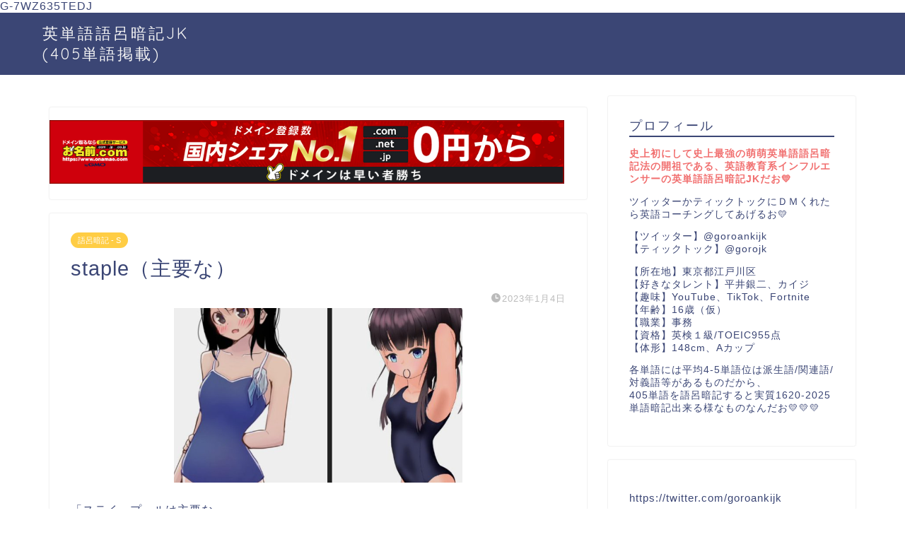

--- FILE ---
content_type: text/html; charset=UTF-8
request_url: https://mousou-eigo-kyoushi.com/staple%EF%BC%88%E4%B8%BB%E8%A6%81%E3%81%AA%EF%BC%89/
body_size: 18262
content:
<!DOCTYPE html>
<html lang="ja">
<head prefix="og: http://ogp.me/ns# fb: http://ogp.me/ns/fb# article: http://ogp.me/ns/article#">
<meta charset="utf-8">
<meta http-equiv="X-UA-Compatible" content="IE=edge">
<meta name="viewport" content="width=device-width, initial-scale=1">
<!-- ここからOGP -->
<meta property="og:type" content="blog">
<meta property="og:title" content="staple（主要な）｜英単語語呂暗記JK (405単語掲載)"> 
<meta property="og:url" content="https://mousou-eigo-kyoushi.com/staple%ef%bc%88%e4%b8%bb%e8%a6%81%e3%81%aa%ef%bc%89/"> 
<meta property="og:description" content="「ステイ、プールは主要な」 クラスの主要な美少女たちをプールに居残りさせるのをイメージして暗記すべし╰⁠(⁠＾⁠3⁠＾⁠"> 
<meta property="og:image" content="https://mousou-eigo-kyoushi.com/wp-content/uploads/2023/01/image-8.png">
<meta property="og:site_name" content="英単語語呂暗記JK (405単語掲載)">
<meta property="fb:admins" content="">
<meta name="twitter:card" content="summary">
<!-- ここまでOGP --> 

<meta name="description" itemprop="description" content="「ステイ、プールは主要な」 クラスの主要な美少女たちをプールに居残りさせるのをイメージして暗記すべし╰⁠(⁠＾⁠3⁠＾⁠" >
<link rel="shortcut icon" href="https://mousou-eigo-kyoushi.com/wp-content/themes/jin/favicon.ico">

<title>staple（主要な）｜英単語語呂暗記JK (405単語掲載)</title>
<meta name='robots' content='max-image-preview:large' />
<link rel='dns-prefetch' href='//code.typesquare.com' />
<link rel='dns-prefetch' href='//cdn.canvasjs.com' />
<link rel='dns-prefetch' href='//ajax.googleapis.com' />
<link rel='dns-prefetch' href='//cdnjs.cloudflare.com' />
<link rel='dns-prefetch' href='//use.fontawesome.com' />
<link rel='dns-prefetch' href='//www.googletagmanager.com' />
<link rel='dns-prefetch' href='//s.w.org' />
<link rel='dns-prefetch' href='//pagead2.googlesyndication.com' />
<link rel="alternate" type="application/rss+xml" title="英単語語呂暗記JK (405単語掲載) &raquo; フィード" href="https://mousou-eigo-kyoushi.com/feed/" />
<link rel="alternate" type="application/rss+xml" title="英単語語呂暗記JK (405単語掲載) &raquo; コメントフィード" href="https://mousou-eigo-kyoushi.com/comments/feed/" />
<link rel="alternate" type="application/rss+xml" title="英単語語呂暗記JK (405単語掲載) &raquo; staple（主要な） のコメントのフィード" href="https://mousou-eigo-kyoushi.com/staple%ef%bc%88%e4%b8%bb%e8%a6%81%e3%81%aa%ef%bc%89/feed/" />
<script type="text/javascript">
window._wpemojiSettings = {"baseUrl":"https:\/\/s.w.org\/images\/core\/emoji\/13.1.0\/72x72\/","ext":".png","svgUrl":"https:\/\/s.w.org\/images\/core\/emoji\/13.1.0\/svg\/","svgExt":".svg","source":{"concatemoji":"https:\/\/mousou-eigo-kyoushi.com\/wp-includes\/js\/wp-emoji-release.min.js?ver=5.9.12"}};
/*! This file is auto-generated */
!function(e,a,t){var n,r,o,i=a.createElement("canvas"),p=i.getContext&&i.getContext("2d");function s(e,t){var a=String.fromCharCode;p.clearRect(0,0,i.width,i.height),p.fillText(a.apply(this,e),0,0);e=i.toDataURL();return p.clearRect(0,0,i.width,i.height),p.fillText(a.apply(this,t),0,0),e===i.toDataURL()}function c(e){var t=a.createElement("script");t.src=e,t.defer=t.type="text/javascript",a.getElementsByTagName("head")[0].appendChild(t)}for(o=Array("flag","emoji"),t.supports={everything:!0,everythingExceptFlag:!0},r=0;r<o.length;r++)t.supports[o[r]]=function(e){if(!p||!p.fillText)return!1;switch(p.textBaseline="top",p.font="600 32px Arial",e){case"flag":return s([127987,65039,8205,9895,65039],[127987,65039,8203,9895,65039])?!1:!s([55356,56826,55356,56819],[55356,56826,8203,55356,56819])&&!s([55356,57332,56128,56423,56128,56418,56128,56421,56128,56430,56128,56423,56128,56447],[55356,57332,8203,56128,56423,8203,56128,56418,8203,56128,56421,8203,56128,56430,8203,56128,56423,8203,56128,56447]);case"emoji":return!s([10084,65039,8205,55357,56613],[10084,65039,8203,55357,56613])}return!1}(o[r]),t.supports.everything=t.supports.everything&&t.supports[o[r]],"flag"!==o[r]&&(t.supports.everythingExceptFlag=t.supports.everythingExceptFlag&&t.supports[o[r]]);t.supports.everythingExceptFlag=t.supports.everythingExceptFlag&&!t.supports.flag,t.DOMReady=!1,t.readyCallback=function(){t.DOMReady=!0},t.supports.everything||(n=function(){t.readyCallback()},a.addEventListener?(a.addEventListener("DOMContentLoaded",n,!1),e.addEventListener("load",n,!1)):(e.attachEvent("onload",n),a.attachEvent("onreadystatechange",function(){"complete"===a.readyState&&t.readyCallback()})),(n=t.source||{}).concatemoji?c(n.concatemoji):n.wpemoji&&n.twemoji&&(c(n.twemoji),c(n.wpemoji)))}(window,document,window._wpemojiSettings);
</script>
<style type="text/css">
img.wp-smiley,
img.emoji {
	display: inline !important;
	border: none !important;
	box-shadow: none !important;
	height: 1em !important;
	width: 1em !important;
	margin: 0 0.07em !important;
	vertical-align: -0.1em !important;
	background: none !important;
	padding: 0 !important;
}
</style>
	<link rel='stylesheet' id='wp-block-library-css'  href='https://mousou-eigo-kyoushi.com/wp-includes/css/dist/block-library/style.min.css?ver=5.9.12' type='text/css' media='all' />
<style id='global-styles-inline-css' type='text/css'>
body{--wp--preset--color--black: #000000;--wp--preset--color--cyan-bluish-gray: #abb8c3;--wp--preset--color--white: #ffffff;--wp--preset--color--pale-pink: #f78da7;--wp--preset--color--vivid-red: #cf2e2e;--wp--preset--color--luminous-vivid-orange: #ff6900;--wp--preset--color--luminous-vivid-amber: #fcb900;--wp--preset--color--light-green-cyan: #7bdcb5;--wp--preset--color--vivid-green-cyan: #00d084;--wp--preset--color--pale-cyan-blue: #8ed1fc;--wp--preset--color--vivid-cyan-blue: #0693e3;--wp--preset--color--vivid-purple: #9b51e0;--wp--preset--gradient--vivid-cyan-blue-to-vivid-purple: linear-gradient(135deg,rgba(6,147,227,1) 0%,rgb(155,81,224) 100%);--wp--preset--gradient--light-green-cyan-to-vivid-green-cyan: linear-gradient(135deg,rgb(122,220,180) 0%,rgb(0,208,130) 100%);--wp--preset--gradient--luminous-vivid-amber-to-luminous-vivid-orange: linear-gradient(135deg,rgba(252,185,0,1) 0%,rgba(255,105,0,1) 100%);--wp--preset--gradient--luminous-vivid-orange-to-vivid-red: linear-gradient(135deg,rgba(255,105,0,1) 0%,rgb(207,46,46) 100%);--wp--preset--gradient--very-light-gray-to-cyan-bluish-gray: linear-gradient(135deg,rgb(238,238,238) 0%,rgb(169,184,195) 100%);--wp--preset--gradient--cool-to-warm-spectrum: linear-gradient(135deg,rgb(74,234,220) 0%,rgb(151,120,209) 20%,rgb(207,42,186) 40%,rgb(238,44,130) 60%,rgb(251,105,98) 80%,rgb(254,248,76) 100%);--wp--preset--gradient--blush-light-purple: linear-gradient(135deg,rgb(255,206,236) 0%,rgb(152,150,240) 100%);--wp--preset--gradient--blush-bordeaux: linear-gradient(135deg,rgb(254,205,165) 0%,rgb(254,45,45) 50%,rgb(107,0,62) 100%);--wp--preset--gradient--luminous-dusk: linear-gradient(135deg,rgb(255,203,112) 0%,rgb(199,81,192) 50%,rgb(65,88,208) 100%);--wp--preset--gradient--pale-ocean: linear-gradient(135deg,rgb(255,245,203) 0%,rgb(182,227,212) 50%,rgb(51,167,181) 100%);--wp--preset--gradient--electric-grass: linear-gradient(135deg,rgb(202,248,128) 0%,rgb(113,206,126) 100%);--wp--preset--gradient--midnight: linear-gradient(135deg,rgb(2,3,129) 0%,rgb(40,116,252) 100%);--wp--preset--duotone--dark-grayscale: url('#wp-duotone-dark-grayscale');--wp--preset--duotone--grayscale: url('#wp-duotone-grayscale');--wp--preset--duotone--purple-yellow: url('#wp-duotone-purple-yellow');--wp--preset--duotone--blue-red: url('#wp-duotone-blue-red');--wp--preset--duotone--midnight: url('#wp-duotone-midnight');--wp--preset--duotone--magenta-yellow: url('#wp-duotone-magenta-yellow');--wp--preset--duotone--purple-green: url('#wp-duotone-purple-green');--wp--preset--duotone--blue-orange: url('#wp-duotone-blue-orange');--wp--preset--font-size--small: 13px;--wp--preset--font-size--medium: 20px;--wp--preset--font-size--large: 36px;--wp--preset--font-size--x-large: 42px;}.has-black-color{color: var(--wp--preset--color--black) !important;}.has-cyan-bluish-gray-color{color: var(--wp--preset--color--cyan-bluish-gray) !important;}.has-white-color{color: var(--wp--preset--color--white) !important;}.has-pale-pink-color{color: var(--wp--preset--color--pale-pink) !important;}.has-vivid-red-color{color: var(--wp--preset--color--vivid-red) !important;}.has-luminous-vivid-orange-color{color: var(--wp--preset--color--luminous-vivid-orange) !important;}.has-luminous-vivid-amber-color{color: var(--wp--preset--color--luminous-vivid-amber) !important;}.has-light-green-cyan-color{color: var(--wp--preset--color--light-green-cyan) !important;}.has-vivid-green-cyan-color{color: var(--wp--preset--color--vivid-green-cyan) !important;}.has-pale-cyan-blue-color{color: var(--wp--preset--color--pale-cyan-blue) !important;}.has-vivid-cyan-blue-color{color: var(--wp--preset--color--vivid-cyan-blue) !important;}.has-vivid-purple-color{color: var(--wp--preset--color--vivid-purple) !important;}.has-black-background-color{background-color: var(--wp--preset--color--black) !important;}.has-cyan-bluish-gray-background-color{background-color: var(--wp--preset--color--cyan-bluish-gray) !important;}.has-white-background-color{background-color: var(--wp--preset--color--white) !important;}.has-pale-pink-background-color{background-color: var(--wp--preset--color--pale-pink) !important;}.has-vivid-red-background-color{background-color: var(--wp--preset--color--vivid-red) !important;}.has-luminous-vivid-orange-background-color{background-color: var(--wp--preset--color--luminous-vivid-orange) !important;}.has-luminous-vivid-amber-background-color{background-color: var(--wp--preset--color--luminous-vivid-amber) !important;}.has-light-green-cyan-background-color{background-color: var(--wp--preset--color--light-green-cyan) !important;}.has-vivid-green-cyan-background-color{background-color: var(--wp--preset--color--vivid-green-cyan) !important;}.has-pale-cyan-blue-background-color{background-color: var(--wp--preset--color--pale-cyan-blue) !important;}.has-vivid-cyan-blue-background-color{background-color: var(--wp--preset--color--vivid-cyan-blue) !important;}.has-vivid-purple-background-color{background-color: var(--wp--preset--color--vivid-purple) !important;}.has-black-border-color{border-color: var(--wp--preset--color--black) !important;}.has-cyan-bluish-gray-border-color{border-color: var(--wp--preset--color--cyan-bluish-gray) !important;}.has-white-border-color{border-color: var(--wp--preset--color--white) !important;}.has-pale-pink-border-color{border-color: var(--wp--preset--color--pale-pink) !important;}.has-vivid-red-border-color{border-color: var(--wp--preset--color--vivid-red) !important;}.has-luminous-vivid-orange-border-color{border-color: var(--wp--preset--color--luminous-vivid-orange) !important;}.has-luminous-vivid-amber-border-color{border-color: var(--wp--preset--color--luminous-vivid-amber) !important;}.has-light-green-cyan-border-color{border-color: var(--wp--preset--color--light-green-cyan) !important;}.has-vivid-green-cyan-border-color{border-color: var(--wp--preset--color--vivid-green-cyan) !important;}.has-pale-cyan-blue-border-color{border-color: var(--wp--preset--color--pale-cyan-blue) !important;}.has-vivid-cyan-blue-border-color{border-color: var(--wp--preset--color--vivid-cyan-blue) !important;}.has-vivid-purple-border-color{border-color: var(--wp--preset--color--vivid-purple) !important;}.has-vivid-cyan-blue-to-vivid-purple-gradient-background{background: var(--wp--preset--gradient--vivid-cyan-blue-to-vivid-purple) !important;}.has-light-green-cyan-to-vivid-green-cyan-gradient-background{background: var(--wp--preset--gradient--light-green-cyan-to-vivid-green-cyan) !important;}.has-luminous-vivid-amber-to-luminous-vivid-orange-gradient-background{background: var(--wp--preset--gradient--luminous-vivid-amber-to-luminous-vivid-orange) !important;}.has-luminous-vivid-orange-to-vivid-red-gradient-background{background: var(--wp--preset--gradient--luminous-vivid-orange-to-vivid-red) !important;}.has-very-light-gray-to-cyan-bluish-gray-gradient-background{background: var(--wp--preset--gradient--very-light-gray-to-cyan-bluish-gray) !important;}.has-cool-to-warm-spectrum-gradient-background{background: var(--wp--preset--gradient--cool-to-warm-spectrum) !important;}.has-blush-light-purple-gradient-background{background: var(--wp--preset--gradient--blush-light-purple) !important;}.has-blush-bordeaux-gradient-background{background: var(--wp--preset--gradient--blush-bordeaux) !important;}.has-luminous-dusk-gradient-background{background: var(--wp--preset--gradient--luminous-dusk) !important;}.has-pale-ocean-gradient-background{background: var(--wp--preset--gradient--pale-ocean) !important;}.has-electric-grass-gradient-background{background: var(--wp--preset--gradient--electric-grass) !important;}.has-midnight-gradient-background{background: var(--wp--preset--gradient--midnight) !important;}.has-small-font-size{font-size: var(--wp--preset--font-size--small) !important;}.has-medium-font-size{font-size: var(--wp--preset--font-size--medium) !important;}.has-large-font-size{font-size: var(--wp--preset--font-size--large) !important;}.has-x-large-font-size{font-size: var(--wp--preset--font-size--x-large) !important;}
</style>
<link rel='stylesheet' id='dashicons-css'  href='https://mousou-eigo-kyoushi.com/wp-includes/css/dashicons.min.css?ver=5.9.12' type='text/css' media='all' />
<link rel='stylesheet' id='admin-bar-css'  href='https://mousou-eigo-kyoushi.com/wp-includes/css/admin-bar.min.css?ver=5.9.12' type='text/css' media='all' />
<style id='admin-bar-inline-css' type='text/css'>

    .canvasjs-chart-credit{
        display: none !important;
    }
    #vtrtsFreeChart canvas {
    border-radius: 6px;
}

.vtrts-free-adminbar-weekly-title {
    font-weight: bold;
    font-size: 14px;
    color: #fff;
    margin-bottom: 6px;
}

        #wpadminbar #wp-admin-bar-vtrts_free_top_button .ab-icon:before {
            content: "\f185";
            color: #1DAE22;
            top: 3px;
        }
    #wp-admin-bar-vtrts_pro_top_button .ab-item {
        min-width: 180px;
    }
    .vtrts-free-adminbar-dropdown {
        min-width: 420px ;
        padding: 18px 18px 12px 18px;
        background: #23282d;
        color: #fff;
        border-radius: 8px;
        box-shadow: 0 4px 24px rgba(0,0,0,0.15);
        margin-top: 10px;
    }
    .vtrts-free-adminbar-grid {
        display: grid;
        grid-template-columns: 1fr 1fr;
        gap: 18px 18px; /* row-gap column-gap */
        margin-bottom: 18px;
    }
    .vtrts-free-adminbar-card {
        background: #2c3338;
        border-radius: 8px;
        padding: 18px 18px 12px 18px;
        box-shadow: 0 2px 8px rgba(0,0,0,0.07);
        display: flex;
        flex-direction: column;
        align-items: flex-start;
    }
    /* Extra margin for the right column */
    .vtrts-free-adminbar-card:nth-child(2),
    .vtrts-free-adminbar-card:nth-child(4) {
        margin-left: 10px !important;
        padding-left: 10px !important;
                padding-top: 6px !important;

        margin-right: 10px !important;
        padding-right : 10px !important;
        margin-top: 10px !important;
    }
    .vtrts-free-adminbar-card:nth-child(1),
    .vtrts-free-adminbar-card:nth-child(3) {
        margin-left: 10px !important;
        padding-left: 10px !important;
                padding-top: 6px !important;

        margin-top: 10px !important;
                padding-right : 10px !important;

    }
    /* Extra margin for the bottom row */
    .vtrts-free-adminbar-card:nth-child(3),
    .vtrts-free-adminbar-card:nth-child(4) {
        margin-top: 6px !important;
        padding-top: 6px !important;
        margin-top: 10px !important;
    }
    .vtrts-free-adminbar-card-title {
        font-size: 14px;
        font-weight: 800;
        margin-bottom: 6px;
        color: #fff;
    }
    .vtrts-free-adminbar-card-value {
        font-size: 22px;
        font-weight: bold;
        color: #1DAE22;
        margin-bottom: 4px;
    }
    .vtrts-free-adminbar-card-sub {
        font-size: 12px;
        color: #aaa;
    }
    .vtrts-free-adminbar-btn-wrap {
        text-align: center;
        margin-top: 8px;
    }

    #wp-admin-bar-vtrts_free_top_button .ab-item{
    min-width: 80px !important;
        padding: 0px !important;
    .vtrts-free-adminbar-btn {
        display: inline-block;
        background: #1DAE22;
        color: #fff !important;
        font-weight: bold;
        padding: 8px 28px;
        border-radius: 6px;
        text-decoration: none;
        font-size: 15px;
        transition: background 0.2s;
        margin-top: 8px;
    }
    .vtrts-free-adminbar-btn:hover {
        background: #15991b;
        color: #fff !important;
    }

    .vtrts-free-adminbar-dropdown-wrap { min-width: 0; padding: 0; }
    #wpadminbar #wp-admin-bar-vtrts_free_top_button .vtrts-free-adminbar-dropdown { display: none; position: absolute; left: 0; top: 100%; z-index: 99999; }
    #wpadminbar #wp-admin-bar-vtrts_free_top_button:hover .vtrts-free-adminbar-dropdown { display: block; }
    
        .ab-empty-item #wp-admin-bar-vtrts_free_top_button-default .ab-empty-item{
    height:0px !important;
    padding :0px !important;
     }
            #wpadminbar .quicklinks .ab-empty-item{
        padding:0px !important;
    }
    .vtrts-free-adminbar-dropdown {
    min-width: 420px;
    padding: 18px 18px 12px 18px;
    background: #23282d;
    color: #fff;
    border-radius: 12px; /* more rounded */
    box-shadow: 0 8px 32px rgba(0,0,0,0.25); /* deeper shadow */
    margin-top: 10px;
}

.vtrts-free-adminbar-btn-wrap {
    text-align: center;
    margin-top: 18px; /* more space above */
}

.vtrts-free-adminbar-btn {
    display: inline-block;
    background: #1DAE22;
    color: #fff !important;
    font-weight: bold;
    padding: 5px 22px;
    border-radius: 8px;
    text-decoration: none;
    font-size: 17px;
    transition: background 0.2s, box-shadow 0.2s;
    margin-top: 8px;
    box-shadow: 0 2px 8px rgba(29,174,34,0.15);
    text-align: center;
    line-height: 1.6;
    
}
.vtrts-free-adminbar-btn:hover {
    background: #15991b;
    color: #fff !important;
    box-shadow: 0 4px 16px rgba(29,174,34,0.25);
}
    


</style>
<link rel='stylesheet' id='wp-ulike-css'  href='https://mousou-eigo-kyoushi.com/wp-content/plugins/wp-ulike/assets/css/wp-ulike.min.css?ver=4.4.9' type='text/css' media='all' />
<link rel='stylesheet' id='parent-style-css'  href='https://mousou-eigo-kyoushi.com/wp-content/themes/jin/style.css?ver=5.9.12' type='text/css' media='all' />
<link rel='stylesheet' id='theme-style-css'  href='https://mousou-eigo-kyoushi.com/wp-content/themes/jin-child/style.css?ver=5.9.12' type='text/css' media='all' />
<link rel='stylesheet' id='fontawesome-style-css'  href='https://use.fontawesome.com/releases/v5.6.3/css/all.css?ver=5.9.12' type='text/css' media='all' />
<link rel='stylesheet' id='swiper-style-css'  href='https://cdnjs.cloudflare.com/ajax/libs/Swiper/4.0.7/css/swiper.min.css?ver=5.9.12' type='text/css' media='all' />
<script type='text/javascript' src='https://ajax.googleapis.com/ajax/libs/jquery/1.12.4/jquery.min.js?ver=5.9.12' id='jquery-js'></script>
<script type='text/javascript' src='//code.typesquare.com/static/5b0e3c4aee6847bda5a036abac1e024a/ts307f.js?fadein=0&#038;ver=2.0.4' id='typesquare_std-js'></script>
<script type='text/javascript' id='ahc_front_js-js-extra'>
/* <![CDATA[ */
var ahc_ajax_front = {"ajax_url":"https:\/\/mousou-eigo-kyoushi.com\/wp-admin\/admin-ajax.php","plugin_url":"https:\/\/mousou-eigo-kyoushi.com\/wp-content\/plugins\/visitors-traffic-real-time-statistics\/","page_id":"1521","page_title":"staple\uff08\u4e3b\u8981\u306a\uff09","post_type":"post"};
/* ]]> */
</script>
<script type='text/javascript' src='https://mousou-eigo-kyoushi.com/wp-content/plugins/visitors-traffic-real-time-statistics/js/front.js?ver=5.9.12' id='ahc_front_js-js'></script>

<!-- Google アナリティクス スニペット (Site Kit が追加) -->
<script type='text/javascript' src='https://www.googletagmanager.com/gtag/js?id=UA-184519944-1' id='google_gtagjs-js' async></script>
<script type='text/javascript' id='google_gtagjs-js-after'>
window.dataLayer = window.dataLayer || [];function gtag(){dataLayer.push(arguments);}
gtag('set', 'linker', {"domains":["mousou-eigo-kyoushi.com"]} );
gtag("js", new Date());
gtag("set", "developer_id.dZTNiMT", true);
gtag("config", "UA-184519944-1", {"anonymize_ip":true});
gtag("config", "G-7WZ635TEDJ");
</script>

<!-- (ここまで) Google アナリティクス スニペット (Site Kit が追加) -->
<link rel="https://api.w.org/" href="https://mousou-eigo-kyoushi.com/wp-json/" /><link rel="alternate" type="application/json" href="https://mousou-eigo-kyoushi.com/wp-json/wp/v2/posts/1521" /><link rel="canonical" href="https://mousou-eigo-kyoushi.com/staple%ef%bc%88%e4%b8%bb%e8%a6%81%e3%81%aa%ef%bc%89/" />
<link rel='shortlink' href='https://mousou-eigo-kyoushi.com/?p=1521' />
<link rel="alternate" type="application/json+oembed" href="https://mousou-eigo-kyoushi.com/wp-json/oembed/1.0/embed?url=https%3A%2F%2Fmousou-eigo-kyoushi.com%2Fstaple%25ef%25bc%2588%25e4%25b8%25bb%25e8%25a6%2581%25e3%2581%25aa%25ef%25bc%2589%2F" />
<link rel="alternate" type="text/xml+oembed" href="https://mousou-eigo-kyoushi.com/wp-json/oembed/1.0/embed?url=https%3A%2F%2Fmousou-eigo-kyoushi.com%2Fstaple%25ef%25bc%2588%25e4%25b8%25bb%25e8%25a6%2581%25e3%2581%25aa%25ef%25bc%2589%2F&#038;format=xml" />
<meta name="generator" content="Site Kit by Google 1.70.0" />	<style type="text/css">
		#wrapper{
							background-color: #fff;
				background-image: url();
					}
		.related-entry-headline-text span:before,
		#comment-title span:before,
		#reply-title span:before{
			background-color: #3b4675;
			border-color: #3b4675!important;
		}
		
		#breadcrumb:after,
		#page-top a{	
			background-color: #3b4675;
		}
				footer{
			background-color: #3b4675;
		}
		.footer-inner a,
		#copyright,
		#copyright-center{
			border-color: #fff!important;
			color: #fff!important;
		}
		#footer-widget-area
		{
			border-color: #fff!important;
		}
				.page-top-footer a{
			color: #3b4675!important;
		}
				#breadcrumb ul li,
		#breadcrumb ul li a{
			color: #3b4675!important;
		}
		
		body,
		a,
		a:link,
		a:visited,
		.my-profile,
		.widgettitle,
		.tabBtn-mag label{
			color: #3b4675;
		}
		a:hover{
			color: #008db7;
		}
						.widget_nav_menu ul > li > a:before,
		.widget_categories ul > li > a:before,
		.widget_pages ul > li > a:before,
		.widget_recent_entries ul > li > a:before,
		.widget_archive ul > li > a:before,
		.widget_archive form:after,
		.widget_categories form:after,
		.widget_nav_menu ul > li > ul.sub-menu > li > a:before,
		.widget_categories ul > li > .children > li > a:before,
		.widget_pages ul > li > .children > li > a:before,
		.widget_nav_menu ul > li > ul.sub-menu > li > ul.sub-menu li > a:before,
		.widget_categories ul > li > .children > li > .children li > a:before,
		.widget_pages ul > li > .children > li > .children li > a:before{
			color: #3b4675;
		}
		.widget_nav_menu ul .sub-menu .sub-menu li a:before{
			background-color: #3b4675!important;
		}
		footer .footer-widget,
		footer .footer-widget a,
		footer .footer-widget ul li,
		.footer-widget.widget_nav_menu ul > li > a:before,
		.footer-widget.widget_categories ul > li > a:before,
		.footer-widget.widget_recent_entries ul > li > a:before,
		.footer-widget.widget_pages ul > li > a:before,
		.footer-widget.widget_archive ul > li > a:before,
		footer .widget_tag_cloud .tagcloud a:before{
			color: #fff!important;
			border-color: #fff!important;
		}
		footer .footer-widget .widgettitle{
			color: #fff!important;
			border-color: #ffcd44!important;
		}
		footer .widget_nav_menu ul .children .children li a:before,
		footer .widget_categories ul .children .children li a:before,
		footer .widget_nav_menu ul .sub-menu .sub-menu li a:before{
			background-color: #fff!important;
		}
		#drawernav a:hover,
		.post-list-title,
		#prev-next p,
		#toc_container .toc_list li a{
			color: #3b4675!important;
		}
		
		#header-box{
			background-color: #3b4675;
		}
						@media (min-width: 768px) {
		#header-box .header-box10-bg:before,
		#header-box .header-box11-bg:before{
			border-radius: 2px;
		}
		}
										@media (min-width: 768px) {
			.top-image-meta{
				margin-top: calc(0px - 30px);
			}
		}
		@media (min-width: 1200px) {
			.top-image-meta{
				margin-top: calc(0px);
			}
		}
				.pickup-contents:before{
			background-color: #3b4675!important;
		}
		
		.main-image-text{
			color: #555;
		}
		.main-image-text-sub{
			color: #555;
		}
		
				@media (min-width: 481px) {
			#site-info{
				padding-top: 15px!important;
				padding-bottom: 15px!important;
			}
		}
		
		#site-info span a{
			color: #f4f4f4!important;
		}
		
				#headmenu .headsns .line a svg{
			fill: #f4f4f4!important;
		}
		#headmenu .headsns a,
		#headmenu{
			color: #f4f4f4!important;
			border-color:#f4f4f4!important;
		}
						.profile-follow .line-sns a svg{
			fill: #3b4675!important;
		}
		.profile-follow .line-sns a:hover svg{
			fill: #ffcd44!important;
		}
		.profile-follow a{
			color: #3b4675!important;
			border-color:#3b4675!important;
		}
		.profile-follow a:hover,
		#headmenu .headsns a:hover{
			color:#ffcd44!important;
			border-color:#ffcd44!important;
		}
				.search-box:hover{
			color:#ffcd44!important;
			border-color:#ffcd44!important;
		}
				#header #headmenu .headsns .line a:hover svg{
			fill:#ffcd44!important;
		}
		.cps-icon-bar,
		#navtoggle:checked + .sp-menu-open .cps-icon-bar{
			background-color: #f4f4f4;
		}
		#nav-container{
			background-color: #fff;
		}
		.menu-box .menu-item svg{
			fill:#f4f4f4;
		}
		#drawernav ul.menu-box > li > a,
		#drawernav2 ul.menu-box > li > a,
		#drawernav3 ul.menu-box > li > a,
		#drawernav4 ul.menu-box > li > a,
		#drawernav5 ul.menu-box > li > a,
		#drawernav ul.menu-box > li.menu-item-has-children:after,
		#drawernav2 ul.menu-box > li.menu-item-has-children:after,
		#drawernav3 ul.menu-box > li.menu-item-has-children:after,
		#drawernav4 ul.menu-box > li.menu-item-has-children:after,
		#drawernav5 ul.menu-box > li.menu-item-has-children:after{
			color: #f4f4f4!important;
		}
		#drawernav ul.menu-box li a,
		#drawernav2 ul.menu-box li a,
		#drawernav3 ul.menu-box li a,
		#drawernav4 ul.menu-box li a,
		#drawernav5 ul.menu-box li a{
			font-size: 14px!important;
		}
		#drawernav3 ul.menu-box > li{
			color: #3b4675!important;
		}
		#drawernav4 .menu-box > .menu-item > a:after,
		#drawernav3 .menu-box > .menu-item > a:after,
		#drawernav .menu-box > .menu-item > a:after{
			background-color: #f4f4f4!important;
		}
		#drawernav2 .menu-box > .menu-item:hover,
		#drawernav5 .menu-box > .menu-item:hover{
			border-top-color: #3b4675!important;
		}
				.cps-info-bar a{
			background-color: #ffcd44!important;
		}
				@media (min-width: 768px) {
			.post-list-mag .post-list-item:not(:nth-child(2n)){
				margin-right: 2.6%;
			}
		}
				@media (min-width: 768px) {
			#tab-1:checked ~ .tabBtn-mag li [for="tab-1"]:after,
			#tab-2:checked ~ .tabBtn-mag li [for="tab-2"]:after,
			#tab-3:checked ~ .tabBtn-mag li [for="tab-3"]:after,
			#tab-4:checked ~ .tabBtn-mag li [for="tab-4"]:after{
				border-top-color: #3b4675!important;
			}
			.tabBtn-mag label{
				border-bottom-color: #3b4675!important;
			}
		}
		#tab-1:checked ~ .tabBtn-mag li [for="tab-1"],
		#tab-2:checked ~ .tabBtn-mag li [for="tab-2"],
		#tab-3:checked ~ .tabBtn-mag li [for="tab-3"],
		#tab-4:checked ~ .tabBtn-mag li [for="tab-4"],
		#prev-next a.next:after,
		#prev-next a.prev:after,
		.more-cat-button a:hover span:before{
			background-color: #3b4675!important;
		}
		

		.swiper-slide .post-list-cat,
		.post-list-mag .post-list-cat,
		.post-list-mag3col .post-list-cat,
		.post-list-mag-sp1col .post-list-cat,
		.swiper-pagination-bullet-active,
		.pickup-cat,
		.post-list .post-list-cat,
		#breadcrumb .bcHome a:hover span:before,
		.popular-item:nth-child(1) .pop-num,
		.popular-item:nth-child(2) .pop-num,
		.popular-item:nth-child(3) .pop-num{
			background-color: #ffcd44!important;
		}
		.sidebar-btn a,
		.profile-sns-menu{
			background-color: #ffcd44!important;
		}
		.sp-sns-menu a,
		.pickup-contents-box a:hover .pickup-title{
			border-color: #3b4675!important;
			color: #3b4675!important;
		}
				.pro-line svg{
			fill: #3b4675!important;
		}
		.cps-post-cat a,
		.meta-cat,
		.popular-cat{
			background-color: #ffcd44!important;
			border-color: #ffcd44!important;
		}
		.tagicon,
		.tag-box a,
		#toc_container .toc_list > li,
		#toc_container .toc_title{
			color: #3b4675!important;
		}
		.widget_tag_cloud a::before{
			color: #3b4675!important;
		}
		.tag-box a,
		#toc_container:before{
			border-color: #3b4675!important;
		}
		.cps-post-cat a:hover{
			color: #008db7!important;
		}
		.pagination li:not([class*="current"]) a:hover,
		.widget_tag_cloud a:hover{
			background-color: #3b4675!important;
		}
		.pagination li:not([class*="current"]) a:hover{
			opacity: 0.5!important;
		}
		.pagination li.current a{
			background-color: #3b4675!important;
			border-color: #3b4675!important;
		}
		.nextpage a:hover span {
			color: #3b4675!important;
			border-color: #3b4675!important;
		}
		.cta-content:before{
			background-color: #6FBFCA!important;
		}
		.cta-text,
		.info-title{
			color: #fff!important;
		}
		#footer-widget-area.footer_style1 .widgettitle{
			border-color: #ffcd44!important;
		}
		.sidebar_style1 .widgettitle,
		.sidebar_style5 .widgettitle{
			border-color: #3b4675!important;
		}
		.sidebar_style2 .widgettitle,
		.sidebar_style4 .widgettitle,
		.sidebar_style6 .widgettitle,
		#home-bottom-widget .widgettitle,
		#home-top-widget .widgettitle,
		#post-bottom-widget .widgettitle,
		#post-top-widget .widgettitle{
			background-color: #3b4675!important;
		}
		#home-bottom-widget .widget_search .search-box input[type="submit"],
		#home-top-widget .widget_search .search-box input[type="submit"],
		#post-bottom-widget .widget_search .search-box input[type="submit"],
		#post-top-widget .widget_search .search-box input[type="submit"]{
			background-color: #ffcd44!important;
		}
		
		.tn-logo-size{
			font-size: 160%!important;
		}
		@media (min-width: 481px) {
		.tn-logo-size img{
			width: calc(160%*0.5)!important;
		}
		}
		@media (min-width: 768px) {
		.tn-logo-size img{
			width: calc(160%*2.2)!important;
		}
		}
		@media (min-width: 1200px) {
		.tn-logo-size img{
			width: 160%!important;
		}
		}
		.sp-logo-size{
			font-size: 100%!important;
		}
		.sp-logo-size img{
			width: 100%!important;
		}
				.cps-post-main ul > li:before,
		.cps-post-main ol > li:before{
			background-color: #ffcd44!important;
		}
		.profile-card .profile-title{
			background-color: #3b4675!important;
		}
		.profile-card{
			border-color: #3b4675!important;
		}
		.cps-post-main a{
			color:#008db7;
		}
		.cps-post-main .marker{
			background: -webkit-linear-gradient( transparent 60%, #ffcedb 0% ) ;
			background: linear-gradient( transparent 60%, #ffcedb 0% ) ;
		}
		.cps-post-main .marker2{
			background: -webkit-linear-gradient( transparent 60%, #a9eaf2 0% ) ;
			background: linear-gradient( transparent 60%, #a9eaf2 0% ) ;
		}
		.cps-post-main .jic-sc{
			color:#e9546b;
		}
		
		
		.simple-box1{
			border-color:#ef9b9b!important;
		}
		.simple-box2{
			border-color:#f2bf7d!important;
		}
		.simple-box3{
			border-color:#b5e28a!important;
		}
		.simple-box4{
			border-color:#7badd8!important;
		}
		.simple-box4:before{
			background-color: #7badd8;
		}
		.simple-box5{
			border-color:#e896c7!important;
		}
		.simple-box5:before{
			background-color: #e896c7;
		}
		.simple-box6{
			background-color:#fffdef!important;
		}
		.simple-box7{
			border-color:#def1f9!important;
		}
		.simple-box7:before{
			background-color:#def1f9!important;
		}
		.simple-box8{
			border-color:#96ddc1!important;
		}
		.simple-box8:before{
			background-color:#96ddc1!important;
		}
		.simple-box9:before{
			background-color:#e1c0e8!important;
		}
				.simple-box9:after{
			border-color:#e1c0e8 #e1c0e8 #fff #fff!important;
		}
				
		.kaisetsu-box1:before,
		.kaisetsu-box1-title{
			background-color:#ffb49e!important;
		}
		.kaisetsu-box2{
			border-color:#89c2f4!important;
		}
		.kaisetsu-box2-title{
			background-color:#89c2f4!important;
		}
		.kaisetsu-box4{
			border-color:#ea91a9!important;
		}
		.kaisetsu-box4-title{
			background-color:#ea91a9!important;
		}
		.kaisetsu-box5:before{
			background-color:#57b3ba!important;
		}
		.kaisetsu-box5-title{
			background-color:#57b3ba!important;
		}
		
		.concept-box1{
			border-color:#85db8f!important;
		}
		.concept-box1:after{
			background-color:#85db8f!important;
		}
		.concept-box1:before{
			content:"ポイント"!important;
			color:#85db8f!important;
		}
		.concept-box2{
			border-color:#f7cf6a!important;
		}
		.concept-box2:after{
			background-color:#f7cf6a!important;
		}
		.concept-box2:before{
			content:"注意点"!important;
			color:#f7cf6a!important;
		}
		.concept-box3{
			border-color:#86cee8!important;
		}
		.concept-box3:after{
			background-color:#86cee8!important;
		}
		.concept-box3:before{
			content:"良い例"!important;
			color:#86cee8!important;
		}
		.concept-box4{
			border-color:#ed8989!important;
		}
		.concept-box4:after{
			background-color:#ed8989!important;
		}
		.concept-box4:before{
			content:"悪い例"!important;
			color:#ed8989!important;
		}
		.concept-box5{
			border-color:#9e9e9e!important;
		}
		.concept-box5:after{
			background-color:#9e9e9e!important;
		}
		.concept-box5:before{
			content:"参考"!important;
			color:#9e9e9e!important;
		}
		.concept-box6{
			border-color:#8eaced!important;
		}
		.concept-box6:after{
			background-color:#8eaced!important;
		}
		.concept-box6:before{
			content:"メモ"!important;
			color:#8eaced!important;
		}
		
		.innerlink-box1,
		.blog-card{
			border-color:#73bc9b!important;
		}
		.innerlink-box1-title{
			background-color:#73bc9b!important;
			border-color:#73bc9b!important;
		}
		.innerlink-box1:before,
		.blog-card-hl-box{
			background-color:#73bc9b!important;
		}
				
		.jin-ac-box01-title::after{
			color: #3b4675;
		}
		
		.color-button01 a,
		.color-button01 a:hover,
		.color-button01:before{
			background-color: #008db7!important;
		}
		.top-image-btn-color a,
		.top-image-btn-color a:hover,
		.top-image-btn-color:before{
			background-color: #ffcd44!important;
		}
		.color-button02 a,
		.color-button02 a:hover,
		.color-button02:before{
			background-color: #d9333f!important;
		}
		
		.color-button01-big a,
		.color-button01-big a:hover,
		.color-button01-big:before{
			background-color: #3296d1!important;
		}
		.color-button01-big a,
		.color-button01-big:before{
			border-radius: 5px!important;
		}
		.color-button01-big a{
			padding-top: 20px!important;
			padding-bottom: 20px!important;
		}
		
		.color-button02-big a,
		.color-button02-big a:hover,
		.color-button02-big:before{
			background-color: #83d159!important;
		}
		.color-button02-big a,
		.color-button02-big:before{
			border-radius: 5px!important;
		}
		.color-button02-big a{
			padding-top: 20px!important;
			padding-bottom: 20px!important;
		}
				.color-button01-big{
			width: 75%!important;
		}
		.color-button02-big{
			width: 75%!important;
		}
				
		
					.top-image-btn-color:before,
			.color-button01:before,
			.color-button02:before,
			.color-button01-big:before,
			.color-button02-big:before{
				bottom: -1px;
				left: -1px;
				width: 100%;
				height: 100%;
				border-radius: 6px;
				box-shadow: 0px 1px 5px 0px rgba(0, 0, 0, 0.25);
				-webkit-transition: all .4s;
				transition: all .4s;
			}
			.top-image-btn-color a:hover,
			.color-button01 a:hover,
			.color-button02 a:hover,
			.color-button01-big a:hover,
			.color-button02-big a:hover{
				-webkit-transform: translateY(2px);
				transform: translateY(2px);
				-webkit-filter: brightness(0.95);
				 filter: brightness(0.95);
			}
			.top-image-btn-color:hover:before,
			.color-button01:hover:before,
			.color-button02:hover:before,
			.color-button01-big:hover:before,
			.color-button02-big:hover:before{
				-webkit-transform: translateY(2px);
				transform: translateY(2px);
				box-shadow: none!important;
			}
				
		.h2-style01 h2,
		.h2-style02 h2:before,
		.h2-style03 h2,
		.h2-style04 h2:before,
		.h2-style05 h2,
		.h2-style07 h2:before,
		.h2-style07 h2:after,
		.h3-style03 h3:before,
		.h3-style02 h3:before,
		.h3-style05 h3:before,
		.h3-style07 h3:before,
		.h2-style08 h2:after,
		.h2-style10 h2:before,
		.h2-style10 h2:after,
		.h3-style02 h3:after,
		.h4-style02 h4:before{
			background-color: #3b4675!important;
		}
		.h3-style01 h3,
		.h3-style04 h3,
		.h3-style05 h3,
		.h3-style06 h3,
		.h4-style01 h4,
		.h2-style02 h2,
		.h2-style08 h2,
		.h2-style08 h2:before,
		.h2-style09 h2,
		.h4-style03 h4{
			border-color: #3b4675!important;
		}
		.h2-style05 h2:before{
			border-top-color: #3b4675!important;
		}
		.h2-style06 h2:before,
		.sidebar_style3 .widgettitle:after{
			background-image: linear-gradient(
				-45deg,
				transparent 25%,
				#3b4675 25%,
				#3b4675 50%,
				transparent 50%,
				transparent 75%,
				#3b4675 75%,
				#3b4675			);
		}
				.jin-h2-icons.h2-style02 h2 .jic:before,
		.jin-h2-icons.h2-style04 h2 .jic:before,
		.jin-h2-icons.h2-style06 h2 .jic:before,
		.jin-h2-icons.h2-style07 h2 .jic:before,
		.jin-h2-icons.h2-style08 h2 .jic:before,
		.jin-h2-icons.h2-style09 h2 .jic:before,
		.jin-h2-icons.h2-style10 h2 .jic:before,
		.jin-h3-icons.h3-style01 h3 .jic:before,
		.jin-h3-icons.h3-style02 h3 .jic:before,
		.jin-h3-icons.h3-style03 h3 .jic:before,
		.jin-h3-icons.h3-style04 h3 .jic:before,
		.jin-h3-icons.h3-style05 h3 .jic:before,
		.jin-h3-icons.h3-style06 h3 .jic:before,
		.jin-h3-icons.h3-style07 h3 .jic:before,
		.jin-h4-icons.h4-style01 h4 .jic:before,
		.jin-h4-icons.h4-style02 h4 .jic:before,
		.jin-h4-icons.h4-style03 h4 .jic:before,
		.jin-h4-icons.h4-style04 h4 .jic:before{
			color:#3b4675;
		}
		
		@media all and (-ms-high-contrast:none){
			*::-ms-backdrop, .color-button01:before,
			.color-button02:before,
			.color-button01-big:before,
			.color-button02-big:before{
				background-color: #595857!important;
			}
		}
		
		.jin-lp-h2 h2,
		.jin-lp-h2 h2{
			background-color: transparent!important;
			border-color: transparent!important;
			color: #3b4675!important;
		}
		.jincolumn-h3style2{
			border-color:#3b4675!important;
		}
		.jinlph2-style1 h2:first-letter{
			color:#3b4675!important;
		}
		.jinlph2-style2 h2,
		.jinlph2-style3 h2{
			border-color:#3b4675!important;
		}
		.jin-photo-title .jin-fusen1-down,
		.jin-photo-title .jin-fusen1-even,
		.jin-photo-title .jin-fusen1-up{
			border-left-color:#3b4675;
		}
		.jin-photo-title .jin-fusen2,
		.jin-photo-title .jin-fusen3{
			background-color:#3b4675;
		}
		.jin-photo-title .jin-fusen2:before,
		.jin-photo-title .jin-fusen3:before {
			border-top-color: #3b4675;
		}
		.has-huge-font-size{
			font-size:42px!important;
		}
		.has-large-font-size{
			font-size:36px!important;
		}
		.has-medium-font-size{
			font-size:20px!important;
		}
		.has-normal-font-size{
			font-size:16px!important;
		}
		.has-small-font-size{
			font-size:13px!important;
		}
		
		
	</style>

<!-- Google AdSense スニペット (Site Kit が追加) -->
<meta name="google-adsense-platform-account" content="ca-host-pub-2644536267352236">
<meta name="google-adsense-platform-domain" content="sitekit.withgoogle.com">
<!-- (ここまで) Google AdSense スニペット (Site Kit が追加) -->

<!-- Google AdSense スニペット (Site Kit が追加) -->
<script async="async" src="https://pagead2.googlesyndication.com/pagead/js/adsbygoogle.js?client=ca-pub-4557828197485409" crossorigin="anonymous" type="text/javascript"></script>

<!-- (ここまで) Google AdSense スニペット (Site Kit が追加) -->
<link rel="alternate" type="application/rss+xml" title="RSS" href="https://mousou-eigo-kyoushi.com/rsslatest.xml" />	
<!--カエレバCSS-->
<!--アプリーチCSS-->

G-7WZ635TEDJ
</head>
<body data-rsssl=1 class="post-template-default single single-post postid-1521 single-format-standard" id="nofont-style">
<div id="wrapper">

		
	<div id="scroll-content" class="animate">
	
		<!--ヘッダー-->

					<div id="header-box" class="tn_on header-box animate">
	<div id="header" class="header-type1 header animate">
				
		<div id="site-info" class="ef">
												<span class="tn-logo-size"><a href='https://mousou-eigo-kyoushi.com/' title='英単語語呂暗記JK (405単語掲載)' rel='home'>英単語語呂暗記JK (405単語掲載)</a></span>
									</div>

		
	
			</div>
	
		
</div>
	
			
		<!--ヘッダー-->

		<div class="clearfix"></div>

			
														
		
	<div id="contents">

		<!--メインコンテンツ-->
			<main id="main-contents" class="main-contents article_style1 animate" itemprop="mainContentOfPage">
				
								<div id="post-top-widget">
				<div id="block-32" class="widget widget_block"><p><a href="https://px.a8.net/svt/ejp?a8mat=3HBV06+DQ5SVM+50+2HQGAP" rel="nofollow"><br>
<img loading="lazy" border="0" width="728" height="90" alt="" src="https://www21.a8.net/svt/bgt?aid=210505398830&amp;wid=001&amp;eno=01&amp;mid=s00000000018015072000&amp;mc=1"></a><br>
<img loading="lazy" border="0" width="1" height="1" src="https://www15.a8.net/0.gif?a8mat=3HBV06+DQ5SVM+50+2HQGAP" alt=""></p></div>				</div>
								
				<section class="cps-post-box hentry">
																	<article class="cps-post">
							<header class="cps-post-header">
																<span class="cps-post-cat category-%e8%aa%9e%e5%91%82%e6%9a%97%e8%a8%98-s" itemprop="keywords"><a href="https://mousou-eigo-kyoushi.com/category/%e8%aa%9e%e5%91%82%e6%9a%97%e8%a8%98-s/" style="background-color:!important;">語呂暗記 - S</a></span>
																<h1 class="cps-post-title entry-title" itemprop="headline">staple（主要な）</h1>
								<div class="cps-post-meta vcard">
									<span class="writer fn" itemprop="author" itemscope itemtype="https://schema.org/Person"><span itemprop="name">mousou-eigo-kyoushi</span></span>
									<span class="cps-post-date-box">
												<span class="cps-post-date"><i class="jic jin-ifont-watch" aria-hidden="true"></i>&nbsp;<time class="entry-date date published updated" datetime="2023-01-04T22:45:14+09:00">2023年1月4日</time></span>
										</span>
								</div>
								
							</header>
																																													<div class="cps-post-thumb jin-thumb-original" itemscope itemtype="https://schema.org/ImageObject">
												<img src="https://mousou-eigo-kyoushi.com/wp-content/uploads/2023/01/image-8.png" class="attachment-large_size size-large_size wp-post-image" alt="" width ="408" height ="247" srcset="https://mousou-eigo-kyoushi.com/wp-content/uploads/2023/01/image-8.png 408w, https://mousou-eigo-kyoushi.com/wp-content/uploads/2023/01/image-8-300x182.png 300w" sizes="(max-width: 408px) 100vw, 408px" />											</div>
																																																								
							<div class="cps-post-main-box">
								<div class="cps-post-main    h2-style01 h3-style01 h4-style01 entry-content  " itemprop="articleBody">

									<div class="clearfix"></div>
	
									
<p>「ステイ、プールは主要な」 </p>



<p>クラスの主要な美少女たちをプールに居残りさせるのをイメージして暗記すべし╰⁠(⁠＾⁠3⁠＾⁠)⁠╯</p>



<p>関連語も覚えないと激おこぷんぷん丸╰⁠(⁠＾⁠3⁠＾⁠)⁠╯ <br>staple food 主食</p>



<p> <a href="https://mousou-eigo-kyoushi.com/tag/%e8%8b%b1%e5%8d%98%e8%aa%9e/">#英単語</a> <a href="https://mousou-eigo-kyoushi.com/tag/%e8%8b%b1%e6%a4%9c/">#英検</a> <a href="https://mousou-eigo-kyoushi.com/tag/toeic/">#TOEIC</a> <a href="https://mousou-eigo-kyoushi.com/tag/%e8%aa%9e%e5%91%82/">#語呂</a></p>



<p></p>



<p></p>
		<div class="wpulike wpulike-default " ><div class="wp_ulike_general_class wp_ulike_is_not_liked"><button type="button"
					aria-label="いいねボタン"
					data-ulike-id="1521"
					data-ulike-nonce="9538086c9d"
					data-ulike-type="post"
					data-ulike-template="wpulike-default"
					data-ulike-display-likers=""
					data-ulike-likers-style="popover"
					class="wp_ulike_btn wp_ulike_put_image wp_post_btn_1521"></button><span class="count-box">0</span>			</div></div>
										
																		
									
									<div class="tag-box"><span><a href="https://mousou-eigo-kyoushi.com/tag/toeic/"> TOEIC</a></span><span><a href="https://mousou-eigo-kyoushi.com/tag/%e8%8b%b1%e5%8d%98%e8%aa%9e/"> 英単語</a></span><span><a href="https://mousou-eigo-kyoushi.com/tag/%e8%8b%b1%e6%a4%9c/"> 英検</a></span><span><a href="https://mousou-eigo-kyoushi.com/tag/%e8%aa%9e%e5%91%82/"> 語呂</a></span></div>									
									
									
									<div class="clearfix"></div>
<div class="adarea-box">
	</div>
									
																		<div class="related-ad-unit-area"></div>
																		
																			<div class="share sns-design-type01">
	<div class="sns">
		<ol>
			<!--ツイートボタン-->
							<li class="twitter"><a href="https://twitter.com/share?url=https%3A%2F%2Fmousou-eigo-kyoushi.com%2Fstaple%25ef%25bc%2588%25e4%25b8%25bb%25e8%25a6%2581%25e3%2581%25aa%25ef%25bc%2589%2F&text=staple%EF%BC%88%E4%B8%BB%E8%A6%81%E3%81%AA%EF%BC%89 - 英単語語呂暗記JK (405単語掲載)"><i class="jic jin-ifont-twitter"></i></a>
				</li>
						<!--Facebookボタン-->
							<li class="facebook">
				<a href="https://www.facebook.com/sharer.php?src=bm&u=https%3A%2F%2Fmousou-eigo-kyoushi.com%2Fstaple%25ef%25bc%2588%25e4%25b8%25bb%25e8%25a6%2581%25e3%2581%25aa%25ef%25bc%2589%2F&t=staple%EF%BC%88%E4%B8%BB%E8%A6%81%E3%81%AA%EF%BC%89 - 英単語語呂暗記JK (405単語掲載)" onclick="javascript:window.open(this.href, '', 'menubar=no,toolbar=no,resizable=yes,scrollbars=yes,height=300,width=600');return false;"><i class="jic jin-ifont-facebook-t" aria-hidden="true"></i></a>
				</li>
						<!--はてブボタン-->
							<li class="hatebu">
				<a href="https://b.hatena.ne.jp/add?mode=confirm&url=https%3A%2F%2Fmousou-eigo-kyoushi.com%2Fstaple%25ef%25bc%2588%25e4%25b8%25bb%25e8%25a6%2581%25e3%2581%25aa%25ef%25bc%2589%2F" onclick="javascript:window.open(this.href, '', 'menubar=no,toolbar=no,resizable=yes,scrollbars=yes,height=400,width=510');return false;" ><i class="font-hatena"></i></a>
				</li>
						<!--Poketボタン-->
							<li class="pocket">
				<a href="https://getpocket.com/edit?url=https%3A%2F%2Fmousou-eigo-kyoushi.com%2Fstaple%25ef%25bc%2588%25e4%25b8%25bb%25e8%25a6%2581%25e3%2581%25aa%25ef%25bc%2589%2F&title=staple%EF%BC%88%E4%B8%BB%E8%A6%81%E3%81%AA%EF%BC%89 - 英単語語呂暗記JK (405単語掲載)"><i class="jic jin-ifont-pocket" aria-hidden="true"></i></a>
				</li>
							<li class="line">
				<a href="https://line.me/R/msg/text/?https%3A%2F%2Fmousou-eigo-kyoushi.com%2Fstaple%25ef%25bc%2588%25e4%25b8%25bb%25e8%25a6%2581%25e3%2581%25aa%25ef%25bc%2589%2F"><i class="jic jin-ifont-line" aria-hidden="true"></i></a>
				</li>
		</ol>
	</div>
</div>

																		
									

															
								</div>
							</div>
						</article>
						
														</section>
				
								<div id="post-bottom-widget">
				<div id="block-18" class="widget widget_block"><p><a href="https://px.a8.net/svt/ejp?a8mat=3N6AC8+2D50AA+3WGO+HWI5T" rel="nofollow"><br>
<img loading="lazy" border="0" width="300" height="250" alt="" src="https://www26.a8.net/svt/bgt?aid=220323032143&amp;wid=001&amp;eno=01&amp;mid=s00000018204003007000&amp;mc=1"></a><br>
<img loading="lazy" border="0" width="1" height="1" src="https://www12.a8.net/0.gif?a8mat=3N6AC8+2D50AA+3WGO+HWI5T" alt=""></p></div><div id="block-21" class="widget widget_block"><p><a href="https://px.a8.net/svt/ejp?a8mat=3N82JP+90H9GY+CO4+15S78H" rel="nofollow"><br>
<img loading="lazy" border="0" width="300" height="250" alt="" src="https://www24.a8.net/svt/bgt?aid=220406245545&amp;wid=001&amp;eno=01&amp;mid=s00000001642007018000&amp;mc=1"></a><br>
<img loading="lazy" border="0" width="1" height="1" src="https://www11.a8.net/0.gif?a8mat=3N82JP+90H9GY+CO4+15S78H" alt=""></p></div>				</div>
								
																
								
<div class="toppost-list-box-simple">
<section class="related-entry-section toppost-list-box-inner">
		<div class="related-entry-headline">
		<div class="related-entry-headline-text ef"><span class="fa-headline"><i class="jic jin-ifont-post" aria-hidden="true"></i>RELATED POST</span></div>
	</div>
						<div class="post-list-mag3col-slide related-slide">
			<div class="swiper-container2">
				<ul class="swiper-wrapper">
					<li class="swiper-slide">
	<article class="post-list-item" itemscope itemtype="https://schema.org/BlogPosting">
		<a class="post-list-link" rel="bookmark" href="https://mousou-eigo-kyoushi.com/surgery%ef%bc%88%e5%a4%96%e7%a7%91%e6%89%8b%e8%a1%93%ef%bc%89/" itemprop='mainEntityOfPage'>
			<div class="post-list-inner">
				<div class="post-list-thumb" itemprop="image" itemscope itemtype="https://schema.org/ImageObject">
																		<img src="https://mousou-eigo-kyoushi.com/wp-content/uploads/2023/01/image-37-640x360.png" class="attachment-small_size size-small_size wp-post-image" alt="" loading="lazy" width ="235" height ="132" srcset="https://mousou-eigo-kyoushi.com/wp-content/uploads/2023/01/image-37-640x360.png 640w, https://mousou-eigo-kyoushi.com/wp-content/uploads/2023/01/image-37-320x180.png 320w" sizes="(max-width: 640px) 100vw, 640px" />							<meta itemprop="url" content="https://mousou-eigo-kyoushi.com/wp-content/uploads/2023/01/image-37-640x360.png">
							<meta itemprop="width" content="320">
							<meta itemprop="height" content="180">
															</div>
				<div class="post-list-meta vcard">
										<span class="post-list-cat category-%e8%aa%9e%e5%91%82%e6%9a%97%e8%a8%98-s" style="background-color:!important;" itemprop="keywords">語呂暗記 - S</span>
					
					<h2 class="post-list-title entry-title" itemprop="headline">surgery（外科手術）</h2>
											<span class="post-list-date date updated ef" itemprop="datePublished dateModified" datetime="2023-01-05" content="2023-01-05">2023年1月5日</span>
					
					<span class="writer fn" itemprop="author" itemscope itemtype="https://schema.org/Person"><span itemprop="name">mousou-eigo-kyoushi</span></span>

					<div class="post-list-publisher" itemprop="publisher" itemscope itemtype="https://schema.org/Organization">
						<span itemprop="logo" itemscope itemtype="https://schema.org/ImageObject">
							<span itemprop="url"></span>
						</span>
						<span itemprop="name">英単語語呂暗記JK (405単語掲載)</span>
					</div>
				</div>
			</div>
		</a>
	</article>
</li>					<li class="swiper-slide">
	<article class="post-list-item" itemscope itemtype="https://schema.org/BlogPosting">
		<a class="post-list-link" rel="bookmark" href="https://mousou-eigo-kyoushi.com/sickle%e9%8e%8c/" itemprop='mainEntityOfPage'>
			<div class="post-list-inner">
				<div class="post-list-thumb" itemprop="image" itemscope itemtype="https://schema.org/ImageObject">
																		<img src="https://mousou-eigo-kyoushi.com/wp-content/uploads/2022/04/22193779-3-640x360.jpg" class="attachment-small_size size-small_size wp-post-image" alt="" loading="lazy" width ="235" height ="132" srcset="https://mousou-eigo-kyoushi.com/wp-content/uploads/2022/04/22193779-3-640x360.jpg 640w, https://mousou-eigo-kyoushi.com/wp-content/uploads/2022/04/22193779-3-320x180.jpg 320w, https://mousou-eigo-kyoushi.com/wp-content/uploads/2022/04/22193779-3-1280x720.jpg 1280w" sizes="(max-width: 640px) 100vw, 640px" />							<meta itemprop="url" content="https://mousou-eigo-kyoushi.com/wp-content/uploads/2022/04/22193779-3-640x360.jpg">
							<meta itemprop="width" content="320">
							<meta itemprop="height" content="180">
															</div>
				<div class="post-list-meta vcard">
										<span class="post-list-cat category-%e8%aa%9e%e5%91%82%e6%9a%97%e8%a8%98-s" style="background-color:!important;" itemprop="keywords">語呂暗記 - S</span>
					
					<h2 class="post-list-title entry-title" itemprop="headline">sickle(鎌)</h2>
											<span class="post-list-date date updated ef" itemprop="datePublished dateModified" datetime="2022-04-10" content="2022-04-10">2022年4月10日</span>
					
					<span class="writer fn" itemprop="author" itemscope itemtype="https://schema.org/Person"><span itemprop="name">mousou-eigo-kyoushi</span></span>

					<div class="post-list-publisher" itemprop="publisher" itemscope itemtype="https://schema.org/Organization">
						<span itemprop="logo" itemscope itemtype="https://schema.org/ImageObject">
							<span itemprop="url"></span>
						</span>
						<span itemprop="name">英単語語呂暗記JK (405単語掲載)</span>
					</div>
				</div>
			</div>
		</a>
	</article>
</li>					<li class="swiper-slide">
	<article class="post-list-item" itemscope itemtype="https://schema.org/BlogPosting">
		<a class="post-list-link" rel="bookmark" href="https://mousou-eigo-kyoushi.com/succumb-to-%ef%bd%9e%ef%bd%9e%e3%81%ab%e8%b2%a0%e3%81%91%e3%82%8b/" itemprop='mainEntityOfPage'>
			<div class="post-list-inner">
				<div class="post-list-thumb" itemprop="image" itemscope itemtype="https://schema.org/ImageObject">
																		<img src="https://mousou-eigo-kyoushi.com/wp-content/uploads/2022/03/8d0fce7ee9c5b8ecc601a0bebbce5145-640x360.png" class="attachment-small_size size-small_size wp-post-image" alt="" loading="lazy" width ="235" height ="132" srcset="https://mousou-eigo-kyoushi.com/wp-content/uploads/2022/03/8d0fce7ee9c5b8ecc601a0bebbce5145-640x360.png 640w, https://mousou-eigo-kyoushi.com/wp-content/uploads/2022/03/8d0fce7ee9c5b8ecc601a0bebbce5145-320x180.png 320w" sizes="(max-width: 640px) 100vw, 640px" />							<meta itemprop="url" content="https://mousou-eigo-kyoushi.com/wp-content/uploads/2022/03/8d0fce7ee9c5b8ecc601a0bebbce5145-640x360.png">
							<meta itemprop="width" content="320">
							<meta itemprop="height" content="180">
															</div>
				<div class="post-list-meta vcard">
										<span class="post-list-cat category-%e8%aa%9e%e5%91%82%e6%9a%97%e8%a8%98-s" style="background-color:!important;" itemprop="keywords">語呂暗記 - S</span>
					
					<h2 class="post-list-title entry-title" itemprop="headline">succumb to ～(～に負ける)</h2>
											<span class="post-list-date date updated ef" itemprop="datePublished dateModified" datetime="2022-03-20" content="2022-03-20">2022年3月20日</span>
					
					<span class="writer fn" itemprop="author" itemscope itemtype="https://schema.org/Person"><span itemprop="name">mousou-eigo-kyoushi</span></span>

					<div class="post-list-publisher" itemprop="publisher" itemscope itemtype="https://schema.org/Organization">
						<span itemprop="logo" itemscope itemtype="https://schema.org/ImageObject">
							<span itemprop="url"></span>
						</span>
						<span itemprop="name">英単語語呂暗記JK (405単語掲載)</span>
					</div>
				</div>
			</div>
		</a>
	</article>
</li>						</ul>
				<div class="swiper-pagination"></div>
				<div class="swiper-button-prev"></div>
				<div class="swiper-button-next"></div>
			</div>
		</div>
			</section>
</div>
<div class="clearfix"></div>
	

									
				

<div id="comment-box">
			<div id="respond" class="comment-respond">
		<h3 id="reply-title" class="comment-reply-title"><span class="fa-headline ef"><i class="jic jin-ifont-comment" aria-hidden="true"></i>COMMENT</span> <small><a rel="nofollow" id="cancel-comment-reply-link" href="/staple%EF%BC%88%E4%B8%BB%E8%A6%81%E3%81%AA%EF%BC%89/#respond" style="display:none;">コメントをキャンセル</a></small></h3><form action="https://mousou-eigo-kyoushi.com/wp-comments-post.php" method="post" id="commentform" class="comment-form"><p class="comment-notes"><span id="email-notes">メールアドレスが公開されることはありません。</span> <span class="required-field-message" aria-hidden="true"><span class="required" aria-hidden="true">*</span> が付いている欄は必須項目です</span></p><div class="comment-flexbox"><p class="comment-form-comment"><textarea id="comment" name="comment" aria-required="true"></textarea></p><div class="comment-child-flex"><p class="comment-form-author"><input id="author" placeholder="ニックネーム" name="author" type="text" value="" aria-required='true' /></p>
<p class="comment-form-email"><input id="email" placeholder="メールアドレス" name="email" type="email" value="" aria-required='true' /></p></div></div>

<p class="comment-form-cookies-consent"><input id="wp-comment-cookies-consent" name="wp-comment-cookies-consent" type="checkbox" value="yes" /> <label for="wp-comment-cookies-consent">次回のコメントで使用するためブラウザーに自分の名前、メールアドレス、サイトを保存する。</label></p>
<p><img src="https://mousou-eigo-kyoushi.com/wp-content/siteguard/155246437.png" alt="CAPTCHA"></p><p><label for="siteguard_captcha">上に表示された文字を入力してください。</label><br /><input type="text" name="siteguard_captcha" id="siteguard_captcha" class="input" value="" size="10" aria-required="true" /><input type="hidden" name="siteguard_captcha_prefix" id="siteguard_captcha_prefix" value="155246437" /></p><p class="form-submit"><input name="submit" type="submit" id="submit" class="submit" value="送信する" /> <input type='hidden' name='comment_post_ID' value='1521' id='comment_post_ID' />
<input type='hidden' name='comment_parent' id='comment_parent' value='0' />
</p><p style="display: none;"><input type="hidden" id="akismet_comment_nonce" name="akismet_comment_nonce" value="da5e23afd2" /></p><p style="display: none !important;" class="akismet-fields-container" data-prefix="ak_"><label>&#916;<textarea name="ak_hp_textarea" cols="45" rows="8" maxlength="100"></textarea></label><input type="hidden" id="ak_js_1" name="ak_js" value="228"/><script>document.getElementById( "ak_js_1" ).setAttribute( "value", ( new Date() ).getTime() );</script></p></form>	</div><!-- #respond -->
	
	</div>
				
					<div id="prev-next" class="clearfix">
		
					<a class="prev" href="https://mousou-eigo-kyoushi.com/solitary%ef%bc%88%e5%ad%a4%e7%8b%ac%e3%81%ae%ef%bc%89/" title="solitary（孤独の）">
				<div class="metabox">
											<img src="https://mousou-eigo-kyoushi.com/wp-content/uploads/2023/01/image-7-320x180.png" class="attachment-cps_thumbnails size-cps_thumbnails wp-post-image" alt="" loading="lazy" width ="151" height ="85" />										
					<p>solitary（孤独の）</p>
				</div>
			</a>
		

					<a class="next" href="https://mousou-eigo-kyoushi.com/sober%ef%bc%88%e3%81%97%e3%82%89%e3%81%b5%e3%81%ae%ef%bc%89/" title="sober（しらふの）">
				<div class="metabox">
					<p>sober（しらふの）</p>

											<img src="https://mousou-eigo-kyoushi.com/wp-content/uploads/2023/01/image-9-320x180.png" class="attachment-cps_thumbnails size-cps_thumbnails wp-post-image" alt="" loading="lazy" width ="151" height ="85" />									</div>
			</a>
		
	</div>
	<div class="clearfix"></div>
			</main>

		<!--サイドバー-->
<div id="sidebar" class="sideber sidebar_style1 animate" role="complementary" itemscope itemtype="https://schema.org/WPSideBar">
		
	<div id="text-4" class="widget widget_text"><div class="widgettitle ef">プロフィール</div>			<div class="textwidget"><p><span class="c-red"><strong><strong>史上初にして史上最強の萌萌英単語語呂暗記法の開祖である、英語教育系インフルエンサーの英単語語呂暗記JKだお💛</strong></strong></span></p>
<p>ツイッターかティックトックにＤＭくれたら英語コーチングしてあげるお💛</p>
<p>【ツイッター】@goroankijk<br />
【ティックトック】@gorojk</p>
<p>【所在地】東京都江戸川区<br />
【好きなタレント】平井銀二、カイジ<br />
【趣味】YouTube、TikTok、Fortnite<br />
【年齢】16歳（仮）<br />
【職業】事務<br />
【資格】英検１級/TOEIC955点<br />
【体形】148cm、Aカップ</p>
<p>各単語には平均4-5単語位は派生語/関連語/対義語等があるものだから、<br />
405単語を語呂暗記すると実質1620-2025単語暗記出来る様なものなんだお💛💛💛</p>
</div>
		</div><div id="block-41" class="widget widget_block widget_text">
<p><a href="https://twitter.com/goroankijk">https://twitter.com/goroankijk</a></p>
</div><div id="block-35" class="widget widget_block"><form id="form" action="https://mousou-eigo-kyoushi.com/" method="get">
<input id="s-box" name="s" type="text" placeholder="キーワードを入力"><br>
<button type="submit" id="s-btn-area"><p></p>
<div id="s-btn">検索</div>
<p></p>
<p></p></button><br>
</form></div><div id="block-37" class="widget widget_block"><div class="widgettitle ef">カテゴリ</div><div class="wp-widget-group__inner-blocks"><ul class="wp-block-categories-list wp-block-categories">	<li class="cat-item cat-item-115"><a href="https://mousou-eigo-kyoushi.com/category/%e5%8a%b9%e7%8e%87%e7%9a%84%e5%ad%a6%e7%bf%92%e6%b3%95/">効率的学習法</a>
</li>
	<li class="cat-item cat-item-122"><a href="https://mousou-eigo-kyoushi.com/category/%e5%a4%a7%e5%ad%a6%e5%8f%97%e9%a8%93-%e4%b8%8a%e7%b4%9a%e7%b7%a8/">大学受験 &#8211; 上級編</a>
</li>
	<li class="cat-item cat-item-121"><a href="https://mousou-eigo-kyoushi.com/category/%e5%a4%a7%e5%ad%a6%e5%8f%97%e9%a8%93-%e5%9f%ba%e7%a4%8e%e7%b7%a8/">大学受験 &#8211; 基礎編</a>
</li>
	<li class="cat-item cat-item-93"><a href="https://mousou-eigo-kyoushi.com/category/%e8%aa%9e%e5%91%82%e6%9a%97%e8%a8%98-a/">語呂暗記 &#8211; A</a>
</li>
	<li class="cat-item cat-item-103"><a href="https://mousou-eigo-kyoushi.com/category/%e8%aa%9e%e5%91%82%e6%9a%97%e8%a8%98-b/">語呂暗記 &#8211; B</a>
</li>
	<li class="cat-item cat-item-95"><a href="https://mousou-eigo-kyoushi.com/category/%e8%aa%9e%e5%91%82%e6%9a%97%e8%a8%98-c/">語呂暗記 &#8211; C</a>
</li>
	<li class="cat-item cat-item-99"><a href="https://mousou-eigo-kyoushi.com/category/%e8%aa%9e%e5%91%82%e6%9a%97%e8%a8%98-d/">語呂暗記 &#8211; D</a>
</li>
	<li class="cat-item cat-item-94"><a href="https://mousou-eigo-kyoushi.com/category/%e8%aa%9e%e5%91%82%e6%9a%97%e8%a8%98-e/">語呂暗記 &#8211; E</a>
</li>
	<li class="cat-item cat-item-105"><a href="https://mousou-eigo-kyoushi.com/category/%e8%aa%9e%e5%91%82%e6%9a%97%e8%a8%98-f/">語呂暗記 &#8211; F</a>
</li>
	<li class="cat-item cat-item-98"><a href="https://mousou-eigo-kyoushi.com/category/%e8%aa%9e%e5%91%82%e6%9a%97%e8%a8%98-g/">語呂暗記 &#8211; G</a>
</li>
	<li class="cat-item cat-item-100"><a href="https://mousou-eigo-kyoushi.com/category/%e8%aa%9e%e5%91%82%e6%9a%97%e8%a8%98-h/">語呂暗記 &#8211; H</a>
</li>
	<li class="cat-item cat-item-97"><a href="https://mousou-eigo-kyoushi.com/category/%e8%aa%9e%e5%91%82%e6%9a%97%e8%a8%98-i/">語呂暗記 &#8211; I</a>
</li>
	<li class="cat-item cat-item-110"><a href="https://mousou-eigo-kyoushi.com/category/%e8%aa%9e%e5%91%82%e6%9a%97%e8%a8%98-j/">語呂暗記 &#8211; J</a>
</li>
	<li class="cat-item cat-item-111"><a href="https://mousou-eigo-kyoushi.com/category/%e8%aa%9e%e5%91%82%e6%9a%97%e8%a8%98-k/">語呂暗記 &#8211; K</a>
</li>
	<li class="cat-item cat-item-104"><a href="https://mousou-eigo-kyoushi.com/category/%e8%aa%9e%e5%91%82%e6%9a%97%e8%a8%98-l/">語呂暗記 &#8211; L</a>
</li>
	<li class="cat-item cat-item-96"><a href="https://mousou-eigo-kyoushi.com/category/%e8%aa%9e%e5%91%82%e6%9a%97%e8%a8%98-m/">語呂暗記 &#8211; M</a>
</li>
	<li class="cat-item cat-item-112"><a href="https://mousou-eigo-kyoushi.com/category/%e8%aa%9e%e5%91%82%e6%9a%97%e8%a8%98-n/">語呂暗記 &#8211; N</a>
</li>
	<li class="cat-item cat-item-114"><a href="https://mousou-eigo-kyoushi.com/category/%e8%aa%9e%e5%91%82%e6%9a%97%e8%a8%98-o/">語呂暗記 &#8211; O</a>
</li>
	<li class="cat-item cat-item-109"><a href="https://mousou-eigo-kyoushi.com/category/%e8%aa%9e%e5%91%82%e6%9a%97%e8%a8%98-p/">語呂暗記 &#8211; P</a>
</li>
	<li class="cat-item cat-item-113"><a href="https://mousou-eigo-kyoushi.com/category/%e8%aa%9e%e5%91%82%e6%9a%97%e8%a8%98-q/">語呂暗記 &#8211; Q</a>
</li>
	<li class="cat-item cat-item-102"><a href="https://mousou-eigo-kyoushi.com/category/%e8%aa%9e%e5%91%82%e6%9a%97%e8%a8%98-r/">語呂暗記 &#8211; R</a>
</li>
	<li class="cat-item cat-item-92"><a href="https://mousou-eigo-kyoushi.com/category/%e8%aa%9e%e5%91%82%e6%9a%97%e8%a8%98-s/">語呂暗記 &#8211; S</a>
</li>
	<li class="cat-item cat-item-101"><a href="https://mousou-eigo-kyoushi.com/category/%e8%aa%9e%e5%91%82%e6%9a%97%e8%a8%98-t/">語呂暗記 &#8211; T</a>
</li>
	<li class="cat-item cat-item-107"><a href="https://mousou-eigo-kyoushi.com/category/%e8%aa%9e%e5%91%82%e6%9a%97%e8%a8%98-u/">語呂暗記 &#8211; U</a>
</li>
	<li class="cat-item cat-item-108"><a href="https://mousou-eigo-kyoushi.com/category/%e8%aa%9e%e5%91%82%e6%9a%97%e8%a8%98-v/">語呂暗記 &#8211; V</a>
</li>
	<li class="cat-item cat-item-106"><a href="https://mousou-eigo-kyoushi.com/category/%e8%aa%9e%e5%91%82%e6%9a%97%e8%a8%98-w/">語呂暗記 &#8211; W</a>
</li>
	<li class="cat-item cat-item-118"><a href="https://mousou-eigo-kyoushi.com/category/%e8%aa%9e%e5%91%82%e6%9a%97%e8%a8%98-y/">語呂暗記 &#8211; Y</a>
</li>
	<li class="cat-item cat-item-120"><a href="https://mousou-eigo-kyoushi.com/category/%e8%aa%9e%e5%91%82%e6%9a%97%e8%a8%98-z/">語呂暗記 &#8211; Z</a>
</li>
</ul></div></div><div id="block-8" class="widget widget_block"><p><a href="https://blogmura.com/profiles/11114549?p_cid=11114549"><img src="https://blogparts.blogmura.com/parts_image/user/pv11114549.gif" alt="PVアクセスランキング にほんブログ村"></a></p></div><div id="block-10" class="widget widget_block"><p><a href="https://english.blogmura.com/english_studyinfo/ranking/in?p_cid=11114549" target="_blank"><img loading="lazy" src="https://b.blogmura.com/english/english_studyinfo/88_31.gif" width="88" height="31" border="0" alt="にほんブログ村 英語ブログ 英語学習情報へ"></a><br><a href="https://english.blogmura.com/english_studyinfo/ranking/in?p_cid=11114549" target="_blank">にほんブログ村</a></p></div><div id="block-9" class="widget widget_block"><p><a href="https://english.blogmura.com/ranking/in?p_cid=11114549" target="_blank"><img loading="lazy" src="https://b.blogmura.com/english/88_31.gif" width="88" height="31" border="0" alt="にほんブログ村 英語ブログへ"></a><br><a href="https://english.blogmura.com/ranking/in?p_cid=11114549" target="_blank">にほんブログ村</a></p></div>	
			<div id="widget-tracking">
	<div id="archives-2" class="widget widget_archive"><div class="widgettitle ef">アーカイブ</div>
			<ul>
					<li><a href='https://mousou-eigo-kyoushi.com/2023/08/'>2023年8月</a></li>
	<li><a href='https://mousou-eigo-kyoushi.com/2023/06/'>2023年6月</a></li>
	<li><a href='https://mousou-eigo-kyoushi.com/2023/05/'>2023年5月</a></li>
	<li><a href='https://mousou-eigo-kyoushi.com/2023/04/'>2023年4月</a></li>
	<li><a href='https://mousou-eigo-kyoushi.com/2023/03/'>2023年3月</a></li>
	<li><a href='https://mousou-eigo-kyoushi.com/2023/01/'>2023年1月</a></li>
	<li><a href='https://mousou-eigo-kyoushi.com/2022/05/'>2022年5月</a></li>
	<li><a href='https://mousou-eigo-kyoushi.com/2022/04/'>2022年4月</a></li>
	<li><a href='https://mousou-eigo-kyoushi.com/2022/03/'>2022年3月</a></li>
			</ul>

			</div><div id="block-4" class="widget widget_block widget_text">
<p></p>
</div><div id="block-5" class="widget widget_block widget_text">
<p></p>
</div><div id="block-6" class="widget widget_block widget_text">
<p></p>
</div>	</div>
		</div>
	</div>
<div class="clearfix"></div>
	<!--フッター-->
				<!-- breadcrumb -->
<div id="breadcrumb" class="footer_type1">
	<ul itemscope itemtype="https://schema.org/BreadcrumbList">
		
		<div class="page-top-footer"><a class="totop"><i class="jic jin-ifont-arrowtop"></i></a></div>
		
		<li itemprop="itemListElement" itemscope itemtype="https://schema.org/ListItem">
			<a href="https://mousou-eigo-kyoushi.com/" itemid="https://mousou-eigo-kyoushi.com/" itemscope itemtype="https://schema.org/Thing" itemprop="item">
				<i class="jic jin-ifont-home space-i" aria-hidden="true"></i><span itemprop="name">HOME</span>
			</a>
			<meta itemprop="position" content="1">
		</li>
		
		<li itemprop="itemListElement" itemscope itemtype="https://schema.org/ListItem"><i class="jic jin-ifont-arrow space" aria-hidden="true"></i><a href="https://mousou-eigo-kyoushi.com/category/%e8%aa%9e%e5%91%82%e6%9a%97%e8%a8%98-s/" itemid="https://mousou-eigo-kyoushi.com/category/%e8%aa%9e%e5%91%82%e6%9a%97%e8%a8%98-s/" itemscope itemtype="https://schema.org/Thing" itemprop="item"><span itemprop="name">語呂暗記 - S</span></a><meta itemprop="position" content="2"></li>		
				<li itemprop="itemListElement" itemscope itemtype="https://schema.org/ListItem">
			<i class="jic jin-ifont-arrow space" aria-hidden="true"></i>
			<a href="#" itemid="" itemscope itemtype="https://schema.org/Thing" itemprop="item">
				<span itemprop="name">staple（主要な）</span>
			</a>
			<meta itemprop="position" content="3">		</li>
			</ul>
</div>
<!--breadcrumb-->				<footer role="contentinfo" itemscope itemtype="https://schema.org/WPFooter">
	
		<!--ここからフッターウィジェット-->
		
				
				
		
		<div class="clearfix"></div>
		
		<!--ここまでフッターウィジェット-->
	
					<div id="footer-box">
				<div class="footer-inner">
					<span id="privacy"><a href="https://mousou-eigo-kyoushi.com/privacy">プライバシーポリシー</a></span>
					<span id="law"><a href="https://mousou-eigo-kyoushi.com/law">免責事項</a></span>
					<span id="copyright" itemprop="copyrightHolder"><i class="jic jin-ifont-copyright" aria-hidden="true"></i>2022–2026&nbsp;&nbsp;英単語語呂暗記JK (405単語掲載)</span>
				</div>
			</div>
				<div class="clearfix"></div>
	</footer>
	
	
	
		
	</div><!--scroll-content-->

			
</div><!--wrapper-->

<script type='text/javascript' src='https://cdn.canvasjs.com/canvasjs.min.js' id='canvasjs-free-js'></script>
<script type='text/javascript' id='wp_ulike-js-extra'>
/* <![CDATA[ */
var wp_ulike_params = {"ajax_url":"https:\/\/mousou-eigo-kyoushi.com\/wp-admin\/admin-ajax.php","notifications":"1"};
/* ]]> */
</script>
<script type='text/javascript' src='https://mousou-eigo-kyoushi.com/wp-content/plugins/wp-ulike/assets/js/wp-ulike.min.js?ver=4.4.9' id='wp_ulike-js'></script>
<script type='text/javascript' src='https://mousou-eigo-kyoushi.com/wp-content/themes/jin/js/common.js?ver=5.9.12' id='cps-common-js'></script>
<script type='text/javascript' src='https://mousou-eigo-kyoushi.com/wp-content/themes/jin/js/jin_h_icons.js?ver=5.9.12' id='jin-h-icons-js'></script>
<script type='text/javascript' src='https://cdnjs.cloudflare.com/ajax/libs/Swiper/4.0.7/js/swiper.min.js?ver=5.9.12' id='cps-swiper-js'></script>
<script type='text/javascript' src='https://use.fontawesome.com/releases/v5.6.3/js/all.js?ver=5.9.12' id='fontowesome5-js'></script>
<script type='text/javascript' src='https://mousou-eigo-kyoushi.com/wp-content/themes/jin/js/followwidget.js?ver=5.9.12' id='cps-followwidget-js'></script>
<script defer type='text/javascript' src='https://mousou-eigo-kyoushi.com/wp-content/plugins/akismet/_inc/akismet-frontend.js?ver=1763003656' id='akismet-frontend-js'></script>

<script>
	var mySwiper = new Swiper ('.swiper-container', {
		// Optional parameters
		loop: true,
		slidesPerView: 5,
		spaceBetween: 15,
		autoplay: {
			delay: 2700,
		},
		// If we need pagination
		pagination: {
			el: '.swiper-pagination',
		},

		// Navigation arrows
		navigation: {
			nextEl: '.swiper-button-next',
			prevEl: '.swiper-button-prev',
		},

		// And if we need scrollbar
		scrollbar: {
			el: '.swiper-scrollbar',
		},
		breakpoints: {
              1024: {
				slidesPerView: 4,
				spaceBetween: 15,
			},
              767: {
				slidesPerView: 2,
				spaceBetween: 10,
				centeredSlides : true,
				autoplay: {
					delay: 4200,
				},
			}
        }
	});
	
	var mySwiper2 = new Swiper ('.swiper-container2', {
	// Optional parameters
		loop: true,
		slidesPerView: 3,
		spaceBetween: 17,
		centeredSlides : true,
		autoplay: {
			delay: 4000,
		},

		// If we need pagination
		pagination: {
			el: '.swiper-pagination',
		},

		// Navigation arrows
		navigation: {
			nextEl: '.swiper-button-next',
			prevEl: '.swiper-button-prev',
		},

		// And if we need scrollbar
		scrollbar: {
			el: '.swiper-scrollbar',
		},

		breakpoints: {
			767: {
				slidesPerView: 2,
				spaceBetween: 10,
				centeredSlides : true,
				autoplay: {
					delay: 4200,
				},
			}
		}
	});

</script>
<div id="page-top">
	<a class="totop"><i class="jic jin-ifont-arrowtop"></i></a>
</div>

</body>
</html>
<link href="https://fonts.googleapis.com/css?family=Quicksand" rel="stylesheet">


--- FILE ---
content_type: text/html; charset=utf-8
request_url: https://www.google.com/recaptcha/api2/aframe
body_size: 266
content:
<!DOCTYPE HTML><html><head><meta http-equiv="content-type" content="text/html; charset=UTF-8"></head><body><script nonce="UJdskn3vGeoXdcO5kuMurg">/** Anti-fraud and anti-abuse applications only. See google.com/recaptcha */ try{var clients={'sodar':'https://pagead2.googlesyndication.com/pagead/sodar?'};window.addEventListener("message",function(a){try{if(a.source===window.parent){var b=JSON.parse(a.data);var c=clients[b['id']];if(c){var d=document.createElement('img');d.src=c+b['params']+'&rc='+(localStorage.getItem("rc::a")?sessionStorage.getItem("rc::b"):"");window.document.body.appendChild(d);sessionStorage.setItem("rc::e",parseInt(sessionStorage.getItem("rc::e")||0)+1);localStorage.setItem("rc::h",'1769095449397');}}}catch(b){}});window.parent.postMessage("_grecaptcha_ready", "*");}catch(b){}</script></body></html>